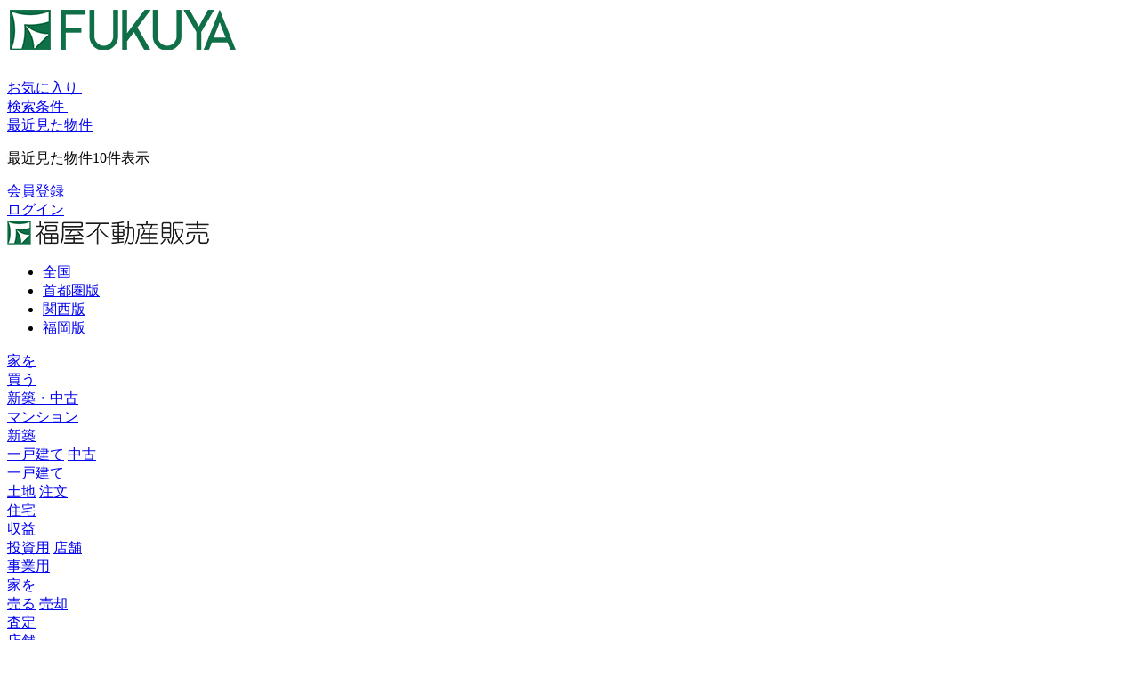

--- FILE ---
content_type: text/html; charset=UTF-8
request_url: https://www.fukuya-k.co.jp/kansai/ikkodate/kyoto/kyoto_kamigyo-ku/60710081000
body_size: 53094
content:
<!DOCTYPE html>
<html lang="ja">
<head>

  
  
  <!-- Google Tag Manager -->
  <script>(function(w,d,s,l,i){w[l]=w[l]||[];w[l].push({'gtm.start':
  new Date().getTime(),event:'gtm.js'});var f=d.getElementsByTagName(s)[0],
  j=d.createElement(s),dl=l!='dataLayer'?'&l='+l:'';j.async=true;j.src=
  'https://www.googletagmanager.com/gtm.js?id='+i+dl;f.parentNode.insertBefore(j,f);
  })(window,document,'script','dataLayer','GTM-M7C3WGQ');</script>
  <!-- End Google Tag Manager -->

  <!-- Marketo -->

  <!--fukuyaholdings-->
  <script type="text/javascript">
  (function() {
  var didInit = false;
  function initMunchkin() {
  if(didInit === false) {
  didInit = true;
  Munchkin.init('928-KAF-612');
  }
  }
  var s = document.createElement('script');
  s.type = 'text/javascript';
  s.async = true;
  s.src = '//munchkin.marketo.net/munchkin.js';
  s.onreadystatechange = function() {
  if (this.readyState == 'complete' || this.readyState == 'loaded') {
  initMunchkin();
  }
  };
  s.onload = initMunchkin;
  document.getElementsByTagName('head')[0].appendChild(s);
  })();
  </script>

  <!--fukuyaholdings2-->
  <script type="text/javascript">
  (function() {
  var didInit = false;
  function initMunchkin() {
  if(didInit === false) {
  didInit = true;
  Munchkin.init('859-CDD-591');
  }
  }
  var s = document.createElement('script');
  s.type = 'text/javascript';
  s.async = true;
  s.src = '//munchkin.marketo.net/munchkin.js';
  s.onreadystatechange = function() {
  if (this.readyState == 'complete' || this.readyState == 'loaded') {
  initMunchkin();
  }
  };
  s.onload = initMunchkin;
  document.getElementsByTagName('head')[0].appendChild(s);
  })();
  </script>

  <!-- End Marketo -->
  
  
  
  <meta http-equiv="X-UA-Compatible" content="IE=edge">
  <meta charset="utf-8">
  
    <meta name="description" content="">
  <meta name="keywords" content="">
  <title>新築・中古の一戸建て/マンション/土地のことならFUKUYA</title>
    
  <!-- meta tag -->
  <meta property="og:title" content="">
  <meta property="og:description" content="">
  <meta property="og:type" content="website">
  <meta property="og:image" content="https://www.fukuya-k.co.jp/assets/common/images/og_image.jpg">
  <meta property="og:url" content="https://www.fukuya-k.co.jp/kansai/ikkodate/kyoto/kyoto_kamigyo-ku/60710081000">
  <!-- /meta tag -->

  <!-- head include -->
  <meta name="viewport" content="width=1000">
	<link rel="shortcut icon" href="/assets/pc/common/img/favicon.ico" />

  <!--サイト共通CSS-->
  <link href="/assets/pc/common/css/base.css" rel="stylesheet">
  <link href="/assets/pc/common/css/lib/jquery.bxslider.css" rel="stylesheet">
  <link href="/assets/pc/common/css/common.css" rel="stylesheet">
  <!-- /サイト共通CSS-->
  <!-- /head include -->

  <!-- local_css -->
    <link href="https://www.fukuya-k.co.jp/assets/pc/common/css/lib/colorbox.css" rel="stylesheet">
  <link href="https://www.fukuya-k.co.jp/assets/pc/common/css/404.css" rel="stylesheet">
  <!-- /local_css -->
</head>

<body id="" class="">

    
        <!-- Google Tag Manager (noscript) -->
    <noscript><iframe src="https://www.googletagmanager.com/ns.html?id=GTM-M7C3WGQ"
    height="0" width="0" style="display:none;visibility:hidden"></iframe></noscript>
    <!-- End Google Tag Manager (noscript) -->
    
	<div id="wrap" class="">

    
        <header id="headerWrap">
	<div class="headTop statOut">
		<div class="contIn clearfix accSet">
			<div class="hideInfo">
				<div class="logo inSet"><img src="https://www.fukuya-k.co.jp/assets/pc/common/img/logo_eng_grn.png" alt="" class="w100p"></div>
				<div class="logo outSet"><img src="https://www.fukuya-k.co.jp/assets/pc/common/img/logo_eng_wh.png" alt="" class="w100p"></div>
							</div>
			<div class="personalNav clearfix">
				<div class="nav favorite"><a href="https://www.fukuya-k.co.jp/favorite">お気に入り<span class="num">&nbsp;</span></a></div>
				<div class="nav condition"><a href="https://www.fukuya-k.co.jp/saved-conditions">検索条件<span class="num red">&nbsp;</span></a></div>
				<div class="nav history accArea clickClose">
					<a href="#" class="accBtn">最近見た物件</a>
					<div class="accIn">
						<p class="historyTtl">最近見た物件10件表示</p>
					</div>
				</div>
			</div>
						<div class="btnArea inSet">
				<div class="btn registar"><a href="https://www.fukuya-k.co.jp/signup">会員登録</a></div>
				<div class="btn login shadow2px shadowWrap"><a href="https://www.fukuya-k.co.jp/login" class="btnShadow btnGrn">ログイン</a></div>
			</div>
					</div>
	</div>
	<div class="headBtm">
		<div class="contIn clearfix">
			<div class="headLeft">
				<div class="logo"><a href="https://www.fukuya-k.co.jp"><img src="https://www.fukuya-k.co.jp/assets/pc/common/img/logo_fukuya.jpg" alt="福屋不動産販売"></a></div>
				<ul class="areaNav linkBdrList">
					<li class="nav "><a href="https://www.fukuya-k.co.jp/top">全国</a></li>
					<li class="nav "><a href="https://www.fukuya-k.co.jp/shutoken">首都圏版</a></li>
					<li class="nav on "><a href="https://www.fukuya-k.co.jp/kansai">関西版</a></li>
					<li class="nav "><a href="https://www.fukuya-k.co.jp/fukuoka">福岡版</a></li>
				</ul>
			</div>
			<div class="headRight">
				<nav class="clearfix">
					<div class="buy navBlock">
						<div class="nav gry"><a href="https://www.fukuya-k.co.jp/buy"  >家を<br>買う</a></div>
						<div class="nav"><a href="https://www.fukuya-k.co.jp/mansion" >新築・中古<br>マンション</a></div>
						<div class="nav">
							<a href="https://www.fukuya-k.co.jp/shinchiku_ikkodate" class="navIn  ">新築<br>一戸建て</a>
							<a href="https://www.fukuya-k.co.jp/ikkodate" class="navIn   is-active ">中古<br>一戸建て</a>
						</div>
						<div class="nav">
							<a href="https://www.fukuya-k.co.jp/land" class="navIn ">土地</a>
							<a href="/fukuya/house" class="navIn  ">注文<br>住宅</a>
						</div>
						<div class="nav">
							<a href="https://www.fukuya-k.co.jp/investment" class="navIn ">収益<br>投資用</a>
							<a href="https://www.fukuya-k.co.jp/business" class="navIn ">店舗<br>事業用</a>
						</div>
					</div>
					<div class="sell navBlock">
						<div class="nav">
							<a href="https://www.fukuya-k.co.jp/sell" class="navIn gry ">家を<br>売る</a>
							<a href="https://www.fukuya-k.co.jp/lp/sellers" target="_blank" class="navIn ">売却<br>査定</a>
						</div>
					</div>
					<div class="shop navBlock">
						<div class="nav"><a href="https://www.fukuya-k.co.jp/shop" >店舗<br>検索</a></div>
					</div>
				</nav>
			</div>
		</div>
	</div>
</header>

<div id="topSeo">
	<h1 class="contIn fwN">FUKUYAの不動産売買情報サイト。関西・関東・福岡でマンション・一戸建て・土地探し。購入・売却なら福屋不動産販売へ</h1>
</div>
    
    <main id="main">
    <div class="contIn">
        <div class="notfound-wrap bukken">
            <div class="nfttl">
                <p>
                    <b>物件番号「60710081000」のページは<br>見つかりませんでした</b>
                    <span>
                        当該物件は掲載を終了した可能性が御座います
                    </span>
                                                                    <a href="https://www.fukuya-k.co.jp/kansai/ikkodate/kyoto/kyoto_kamigyo-ku">同じ市区の物件を探す<br>[京都府 京都市上京区の中古一戸建て一覧はこちら]</a>
                                    </p>
            </div>
                                            <div class="nf_ttlbox">
                    <p>
                        <span>この物件は京都北店が取り扱っていた可能性がございます。</span>
                        (公開終了もしくはURLの打ち間違いの可能性もございます)
                    </p>
                </div>
                <br>
                <p class="nf_bukkenTxt">
                    <span>株式会社福屋不動産販売京都北店では</span>
                    <span>「物件番号60710081000」以外にも</span>
                    <span>様々な物件情報を取り扱っています。</span>
                    <span>サイト公開中の物件はもちろん、</span>
                    <span>サイト公開ができない非公開物件もございます。</span>
                    <br>
                    <span>このエリアで住まいをお探しの際は、</span>
                    <span>お気軽にご相談ください</span>
                    <span><a href="https://www.fukuya-k.co.jp/shop/kyoto/kyotokita">京都北店のページはこちら</a></span>
                </p>
                    </div>

    </div>
</main>

    
        <div class="footBnrSlider">
    <ul class="slideArea" data-slider="[4,210,true]">
        <li class="box"><a href="https://www.fukuya-koumuten.co.jp/" class="link" target="_blank"><img src="https://www.fukuya-k.co.jp/assets/pc/common/img/data/bnr_relate01.jpg" alt=""></a></li>
        <li class="box"><a href="https://www.fukuya-life-service.com/" class="link" target="_blank"><img src="https://www.fukuya-k.co.jp/assets/pc/common/img/data/bnr_relate02.jpg" alt=""></a></li>
        <li class="box"><a href="https://www.fukuya-town.com/" class="link" target="_blank"><img src="https://www.fukuya-k.co.jp/assets/pc/common/img/data/bnr_relate03.jpg" alt=""></a></li>
        <li class="box"><a href="https://www.fukuya-k.co.jp/fukuya/cm" class="link" target="_blank"><img src="https://www.fukuya-k.co.jp/assets/pc/common/img/data/bnr_relate04.jpg" alt=""></a></li>
        <li class="box"><a href="https://www.fukuya-town.com/members" class="link" target="_blank"><img src="https://www.fukuya-k.co.jp/assets/pc/common/img/data/bnr_relate05.jpg" alt=""></a></li>
        <!--<li class="box"><a href="https://www.vissel-kobe.co.jp/" class="link" target="_blank"><img src="https://www.fukuya-k.co.jp/assets/pc/common/img/data/bnr_relate06.jpg" alt=""></a></li>-->
    </ul>
</div>
<!--<section id="cp_banner">
	<a href="https://www.fukuya-k.co.jp/mypage#mypageBnr" target="_brank">
		<img src="https://www.fukuya-k.co.jp/lp/info_members/cp_script/pc_bnr.jpg">
	</a>
</section>
-->



<div id="pageTop">
	<a href="#" class="toTopBtn anchor op">ページの先頭へ</a>
</div>

<footer id="footerWrap" class="accSet">
		<div id="footSell" class="accArea">
		<div class="btnWrap">
			<div class="contIn">
				<div class="accBtn footSell"><span class="sml">かんたん入力60秒</span>売却査定依頼</div>
			</div>
		</div>
		<div class="accIn bgGrn">
			<div class="contIn">
				<!--▼簡単入力売却査定依頼フォーム-->
				<div class="sellForm">
	<p class="ttl">かんたん入力　売却査定依頼</p>
	<form action="/sell/satei/tenpo" class="sellForm2" method="POST" target="_blank">
		<div class="selectBox type">
			<select name="type" id="">
				<option value="">物件種別を選択</option>
				                <option value="民間マンション">民間マンション</option>
                                <option value="公団マンション">公団マンション</option>
                                <option value="戸建住宅（土地付）">戸建住宅（土地付）</option>
                                <option value="戸建住宅（借地）">戸建住宅（借地）</option>
                                <option value="土地">土地</option>
                                <option value="その他">その他</option>
                			</select>
			<span class="flowNum">1</span>
		</div>
		<div class="selectBox pref">
			<select name="pref" id="">
				<option value="">都道府県</option>
								<option value="11">埼玉県</option>
								<option value="12">千葉県</option>
								<option value="13">東京都</option>
								<option value="14">神奈川県</option>
								<option value="18">福井県</option>
								<option value="25">滋賀県</option>
								<option value="26">京都府</option>
								<option value="27">大阪府</option>
								<option value="28">兵庫県</option>
								<option value="29">奈良県</option>
								<option value="30">和歌山県</option>
								<option value="40">福岡県</option>
							</select>
			<span class="flowNum">2</span>
		</div>
		<div class="selectBox city">
			<select name="city" id="" disabled="disabled">
				<option value="">市区町村</option>
			</select>
			<span class="flowNum">3</span>
		</div>
		<div class="selectBox town">
			<select name="area" id="" disabled="disabled">
				<option value="">町域</option>
			</select>
			<span class="flowNum">4</span>
		</div>
		<input type="hidden" name="form"  value="0">
		<input type="submit" id="sellForm2" class="btn sellFormSubmit" value="無料査定依頼スタート" disabled="disabled">
		<label for="sellForm2" class="shadowWrap shadow4px"><span class="btnShadow">無料査定依頼スタート</span></label>
	</form>
</div>				<div class="btnArea">
					<p class="btnTtl">福屋不動産販売の<br>売却相談こちら</p>
					<ul class="btnList">
						<li class="shadow5px shadowWrap"><a href="https://www.fukuya-k.co.jp/sell/shop" class="btnShadow"><span>相談だけでもOKです</span>売却相談</a></li>
						<li class="shadow5px shadowWrap"><a href="https://www.fukuya-k.co.jp/sell/sumikae" class="btnShadow"><span>購入と売却を同時に</span>住み替え相談</a></li>
						<li class="shadow5px shadowWrap"><a href="https://www.fukuya-k.co.jp/lp/sellers" class="btnShadow" target="_blank"><span>無料で実施中</span>無料査定依頼</a></li>
					</ul>
				</div>
			</div>
		</div>
	</div><!-- /footSell -->
	<div id="footBuy" class="accArea">
		<div class="btnWrap">
			<div class="contIn">
				<div class="accBtn footBuy"><span class="sml">不動産・住宅情報を探す</span>かんたん物件検索</div>
			</div>
		</div>
		<div class="accIn bgGrn">
			<div class="contIn">
				<p class="ttl">左から順番に条件を入力し検索方法を指定してください</p>
				<!--▼簡易検索-->
				<!--
                <div class="easySearch">
                    <form action="" method="POST">
                        
                        
                        <div class="flowWrap clearfix">
                            <div class="flow01 flow" data-next-data-type="pref">
                                <p class="flowTtl">1.種別を選ぶ (複数可)</p>
                                <div class="flowIn">
                                    <ul class="checkList">
                                        <li><label><input type="checkbox" name="shubetu[]" value="mansion" class="checkBox" ><span>マンション</span></label></li>
                                        <li><label><input type="checkbox" name="shubetu[]" value="land" class="checkBox" ><span>土地</span></label></li>
                                        <li><label><input type="checkbox" name="shubetu[]" value="shinchiku_ikkodate" class="checkBox" ><span>新築一戸建て</span></label></li>
                                        <li><label><input type="checkbox" name="shubetu[]" value="investment" class="checkBox" ><span>投資・収益用</span></label></li>
                                        <li><label><input type="checkbox" name="shubetu[]" value="ikkodate" class="checkBox" ><span>中古一戸建て</span></label></li>
                                        <li><label><input type="checkbox" name="shubetu[]" value="business" class="checkBox" ><span>事業・店舗用</span></label></li>
                                    </ul>
                                </div>
                            </div>
                            <div class="flow02 flow disabled" data-next-data-type="count">
                                <p class="flowTtl">2.都道府県を選ぶ</p>
                                <div class="flowIn">
                                    <div class="selectBox">
                                        <select name="pref" class="prefSelectBox" disabled="disabled">
                                            <option value="">指定なし</option>
                                        </select>
                                    </div>
                                </div>
                            </div>
                            <div class="flow03 flow disabled" data-next-data-type="count">
                                <p class="flowTtl">3.簡易条件指定</p>
                                <div class="flowIn accSet">
                                    <div class="dtlSlct accArea priceAcc clickClose">
                                        <a href="#" class="accBtn">価格　：<span class="cngLow" data-na="下限なし">下限なし</span>～<span class="cngHigh" data-na="上限なし">上限なし</span></a>
                                        <div class="closeBtn"><span class="btn">閉じる</span></div>
                                        <div class="accIn">
                                            <div class="selectBox">
                                                <select name="ds[0][from]" id="" class="changeTriger" data-area="cngLow">
                                                                                                        <option value="">下限なし</option>
                                                                                                        <option value="500">500万円</option>
                                                                                                        <option value="1000">1,000万円</option>
                                                                                                        <option value="1500">1,500万円</option>
                                                                                                        <option value="2000">2,000万円</option>
                                                                                                        <option value="2500">2,500万円</option>
                                                                                                        <option value="3000">3,000万円</option>
                                                                                                        <option value="3500">3,500万円</option>
                                                                                                        <option value="4000">4,000万円</option>
                                                                                                        <option value="4500">4,500万円</option>
                                                                                                        <option value="5000">5,000万円</option>
                                                                                                        <option value="5500">5,500万円</option>
                                                                                                        <option value="6000">6,000万円</option>
                                                                                                        <option value="6500">6,500万円</option>
                                                                                                        <option value="7000">7,000万円</option>
                                                                                                        <option value="8000">8,000万円</option>
                                                                                                        <option value="9000">9,000万円</option>
                                                                                                        <option value="10000">1億円</option>
                                                                                                    </select>
                                            </div>
                                            <div class="selectBox">
                                                <select name="ds[0][to]" id="" class="changeTriger" data-area="cngHigh">
                                                                                                        <option value="">上限なし</option>
                                                                                                        <option value="500">500万円</option>
                                                                                                        <option value="1000">1,000万円</option>
                                                                                                        <option value="1500">1,500万円</option>
                                                                                                        <option value="2000">2,000万円</option>
                                                                                                        <option value="2500">2,500万円</option>
                                                                                                        <option value="3000">3,000万円</option>
                                                                                                        <option value="3500">3,500万円</option>
                                                                                                        <option value="4000">4,000万円</option>
                                                                                                        <option value="4500">4,500万円</option>
                                                                                                        <option value="5000">5,000万円</option>
                                                                                                        <option value="5500">5,500万円</option>
                                                                                                        <option value="6000">6,000万円</option>
                                                                                                        <option value="6500">6,500万円</option>
                                                                                                        <option value="7000">7,000万円</option>
                                                                                                        <option value="8000">8,000万円</option>
                                                                                                        <option value="9000">9,000万円</option>
                                                                                                        <option value="10000">1億円</option>
                                                                                                    </select>
                                            </div>
                                        </div>
                                    </div>
                                    <div class="dtlSlct accArea walkAcc clickClose">
                                        <a href="#" class="accBtn">駅徒歩　：<span class="cngWalk" data-na="指定なし">指定なし</span></a>
                                        <div class="closeBtn"><span class="btn">閉じる</span></div>
                                        <div class="accIn">
                                            <div class="selectBox">
                                                <select name="ds[4][walk]" id="" class="changeTriger" data-area="cngWalk">
                                                                                                        <option value="">指定なし</option>
                                                                                                        <option value="3">3分以内</option>
                                                                                                        <option value="5">5分以内</option>
                                                                                                        <option value="10">10分以内</option>
                                                                                                        <option value="15">15分以内</option>
                                                                                                        <option value="20">20分以内</option>
                                                                                                    </select>
                                            </div>
                                                                                        <div class="busBtn"><label><input type="checkbox" name="ds[4][bus]" value="1" class="checkBox"><span>バス含む</span></label></div>
                                                                                    </div>
                                    </div>
                                    <div class="dtlSlct accArea madoriAcc clickClose">
                                        <a href="#" class="accBtn">間取り：<span class="cngMadori" data-na="指定なし">指定なし</span></a>
                                        <div class="closeBtn"><span class="btn">閉じる</span></div>
                                        <div class="accIn" data-arr="madoriArr">
                                            <ul class="changeList">
                                                                                                <li><label><input type="checkbox" name="ds[3][0]" value="1" class="checkBox changeTriger" data-area="cngMadori"><span>ワンルーム</span></label></li>
                                                                                                <li><label><input type="checkbox" name="ds[3][1]" value="1" class="checkBox changeTriger" data-area="cngMadori"><span>1K～1LDK(S含む)</span></label></li>
                                                                                                <li><label><input type="checkbox" name="ds[3][2]" value="1" class="checkBox changeTriger" data-area="cngMadori"><span>2K～2LDK(S含む)</span></label></li>
                                                                                                <li><label><input type="checkbox" name="ds[3][3]" value="1" class="checkBox changeTriger" data-area="cngMadori"><span>3K～3LDK(S含む)</span></label></li>
                                                                                                <li><label><input type="checkbox" name="ds[3][4]" value="1" class="checkBox changeTriger" data-area="cngMadori"><span>4K～4LDK(S含む)</span></label></li>
                                                                                                <li><label><input type="checkbox" name="ds[3][5]" value="1" class="checkBox changeTriger" data-area="cngMadori"><span>5K以上</span></label></li>
                                                                                            </ul>
                                        </div>
                                    </div>
                                </div>
                            </div>
                            <div class="resultBox disabled">
                                <p class="resultNum">該当<span class="total_item_size" data-currentnum="0">0</span>件</p>
                                <ul class="btnList">
                                    <li class="area shadowWrap shadow2px"><a href="#" class="btnShadow"><span class="big">エリア</span>から探す</a></li>
                                    <li class="station shadowWrap shadow2px"><a href="#" class="btnShadow"><span class="big">沿線/駅</span>から探す</a></li>
                                    <li class="mapflag shadowWrap shadow2px"><a href="#" class="btnShadow"><span class="big">地図</span>から探す</a></li>
                                </ul>
                            </div>
                        </div>
                    </form>
                </div>
-->
				<!-- 2019/9/6 FROM 一時対応 「かんたん検索」footerにだけ表示されるよう直接記述 -->
				<div class="easySearch">
                    <form action="" method="POST">
                        
                                                <input type="hidden" name="area" value="kansai" >
                        
                        <div class="flowWrap clearfix">
                            <div class="flow01 flow" data-next-data-type="pref">
                                <p class="flowTtl">1.種別を選ぶ (複数可)</p>
                                <div class="flowIn">
                                    <ul class="checkList">
                                        <li><label><input type="checkbox" name="shubetu[]" value="mansion" class="checkBox" ><span>マンション</span></label></li>
                                        <li><label><input type="checkbox" name="shubetu[]" value="land" class="checkBox" ><span>土地</span></label></li>
                                        <li><label><input type="checkbox" name="shubetu[]" value="shinchiku_ikkodate" class="checkBox" ><span>新築一戸建て</span></label></li>
                                        <li><label><input type="checkbox" name="shubetu[]" value="investment" class="checkBox" ><span>投資・収益用</span></label></li>
                                        <li><label><input type="checkbox" name="shubetu[]" value="ikkodate" class="checkBox" ><span>中古一戸建て</span></label></li>
                                        <li><label><input type="checkbox" name="shubetu[]" value="business" class="checkBox" ><span>事業・店舗用</span></label></li>
                                    </ul>
                                </div>
                            </div>
                            <div class="flow02 flow disabled" data-next-data-type="count">
                                <p class="flowTtl">2.都道府県を選ぶ</p>
                                <div class="flowIn">
                                    <div class="selectBox">
                                        <select name="pref" class="prefSelectBox" disabled="disabled">
                                            <option value="">指定なし</option>
                                        </select>
                                    </div>
                                </div>
                            </div>
                            <div class="flow03 flow disabled" data-next-data-type="count">
                                <p class="flowTtl">3.簡易条件指定</p>
                                <div class="flowIn accSet">
                                    <div class="dtlSlct accArea priceAcc clickClose">
                                        <a href="#" class="accBtn">価格　：<span class="cngLow" data-na="下限なし">下限なし</span>～<span class="cngHigh" data-na="上限なし">上限なし</span></a>
                                        <div class="closeBtn"><span class="btn">閉じる</span></div>
                                        <div class="accIn">
                                            <div class="selectBox">
                                                <select name="ds[0][from]" id="" class="changeTriger" data-area="cngLow">
                                                                                                        <option value="">下限なし</option>
                                                                                                        <option value="500">500万円</option>
                                                                                                        <option value="1000">1,000万円</option>
                                                                                                        <option value="1500">1,500万円</option>
                                                                                                        <option value="2000">2,000万円</option>
                                                                                                        <option value="2500">2,500万円</option>
                                                                                                        <option value="3000">3,000万円</option>
                                                                                                        <option value="3500">3,500万円</option>
                                                                                                        <option value="4000">4,000万円</option>
                                                                                                        <option value="4500">4,500万円</option>
                                                                                                        <option value="5000">5,000万円</option>
                                                                                                        <option value="5500">5,500万円</option>
                                                                                                        <option value="6000">6,000万円</option>
                                                                                                        <option value="6500">6,500万円</option>
                                                                                                        <option value="7000">7,000万円</option>
                                                                                                        <option value="8000">8,000万円</option>
                                                                                                        <option value="9000">9,000万円</option>
                                                                                                        <option value="10000">1億円</option>
                                                                                                    </select>
                                            </div>
                                            <div class="selectBox">
                                                <select name="ds[0][to]" id="" class="changeTriger" data-area="cngHigh">
                                                                                                        <option value="">上限なし</option>
                                                                                                        <option value="500">500万円</option>
                                                                                                        <option value="1000">1,000万円</option>
                                                                                                        <option value="1500">1,500万円</option>
                                                                                                        <option value="2000">2,000万円</option>
                                                                                                        <option value="2500">2,500万円</option>
                                                                                                        <option value="3000">3,000万円</option>
                                                                                                        <option value="3500">3,500万円</option>
                                                                                                        <option value="4000">4,000万円</option>
                                                                                                        <option value="4500">4,500万円</option>
                                                                                                        <option value="5000">5,000万円</option>
                                                                                                        <option value="5500">5,500万円</option>
                                                                                                        <option value="6000">6,000万円</option>
                                                                                                        <option value="6500">6,500万円</option>
                                                                                                        <option value="7000">7,000万円</option>
                                                                                                        <option value="8000">8,000万円</option>
                                                                                                        <option value="9000">9,000万円</option>
                                                                                                        <option value="10000">1億円</option>
                                                                                                    </select>
                                            </div>
                                        </div>
                                    </div>
                                    <div class="dtlSlct accArea walkAcc clickClose">
                                        <a href="#" class="accBtn">駅徒歩　：<span class="cngWalk" data-na="指定なし">指定なし</span></a>
                                        <div class="closeBtn"><span class="btn">閉じる</span></div>
                                        <div class="accIn">
                                            <div class="selectBox">
                                                <select name="ds[4][walk]" id="" class="changeTriger" data-area="cngWalk">
                                                                                                        <option value="">指定なし</option>
                                                                                                        <option value="3">3分以内</option>
                                                                                                        <option value="5">5分以内</option>
                                                                                                        <option value="10">10分以内</option>
                                                                                                        <option value="15">15分以内</option>
                                                                                                        <option value="20">20分以内</option>
                                                                                                    </select>
                                            </div>
                                                                                        <div class="busBtn"><label><input type="checkbox" name="ds[4][bus]" value="1" class="checkBox"><span>バス含む</span></label></div>
                                                                                    </div>
                                    </div>
                                    <div class="dtlSlct accArea madoriAcc clickClose">
                                        <a href="#" class="accBtn">間取り：<span class="cngMadori" data-na="指定なし">指定なし</span></a>
                                        <div class="closeBtn"><span class="btn">閉じる</span></div>
                                        <div class="accIn" data-arr="madoriArr">
                                            <ul class="changeList">
                                                                                                <li><label><input type="checkbox" name="ds[3][0]" value="1" class="checkBox changeTriger" data-area="cngMadori"><span>ワンルーム</span></label></li>
                                                                                                <li><label><input type="checkbox" name="ds[3][1]" value="1" class="checkBox changeTriger" data-area="cngMadori"><span>1K～1LDK(S含む)</span></label></li>
                                                                                                <li><label><input type="checkbox" name="ds[3][2]" value="1" class="checkBox changeTriger" data-area="cngMadori"><span>2K～2LDK(S含む)</span></label></li>
                                                                                                <li><label><input type="checkbox" name="ds[3][3]" value="1" class="checkBox changeTriger" data-area="cngMadori"><span>3K～3LDK(S含む)</span></label></li>
                                                                                                <li><label><input type="checkbox" name="ds[3][4]" value="1" class="checkBox changeTriger" data-area="cngMadori"><span>4K～4LDK(S含む)</span></label></li>
                                                                                                <li><label><input type="checkbox" name="ds[3][5]" value="1" class="checkBox changeTriger" data-area="cngMadori"><span>5K以上</span></label></li>
                                                                                            </ul>
                                        </div>
                                    </div>
                                </div>
                            </div>
                            <div class="resultBox disabled">
                                <p class="resultNum">該当<span class="total_item_size" data-currentnum="0">0</span>件</p>
                                <ul class="btnList">
                                    <li class="area shadowWrap shadow2px"><a href="#" class="btnShadow"><span class="big">エリア</span>から探す</a></li>
                                    <li class="station shadowWrap shadow2px"><a href="#" class="btnShadow"><span class="big">沿線/駅</span>から探す</a></li>
                                    <li class="mapflag shadowWrap shadow2px"><a href="#" class="btnShadow"><span class="big">地図</span>から探す</a></li>
                                </ul>
                            </div>
                        </div>
                    </form>
                </div>

				<!-- 2019/9/6 TO 一時対応 「かんたん検索」footerにだけ表示されるよう直接記述 -->

			</div>
		</div>
	</div><!-- /footBuy -->
		<div class="footMdl contIn">
		<div class="clearfix">
			<div class="flL area">
				<h2 class="ttl icoTtl">エリアから探す</h2>
				<ul class="linkBdrList">
				 <li><a href="https://www.fukuya-k.co.jp/shutoken/all/tokyo/area">東京都</a></li>
				 <li><a href="https://www.fukuya-k.co.jp/shutoken/all/kanagawa/area">神奈川県</a></li>
				 <li><a href="https://www.fukuya-k.co.jp/shutoken/all/chiba/area">千葉県</a></li>
				 <li><a href="https://www.fukuya-k.co.jp/shutoken/all/saitama/area">埼玉県</a></li>
				 <li><a href="https://www.fukuya-k.co.jp/kansai/all/osaka/area">大阪府</a></li>
				 <li><a href="https://www.fukuya-k.co.jp/kansai/all/hyogo/area">兵庫県</a></li>
				 <li><a href="https://www.fukuya-k.co.jp/kansai/all/kyoto/area">京都府</a></li>
				 <li><a href="https://www.fukuya-k.co.jp/kansai/all/nara/area">奈良県</a></li>
				 <li><a href="https://www.fukuya-k.co.jp/kansai/all/shiga/area">滋賀県</a></li>
				 <li><a href="https://www.fukuya-k.co.jp/kansai/all/wakayama/area">和歌山県</a></li>
				 <li><a href="https://www.fukuya-k.co.jp/kansai/all/okayama/area">岡山県</a></li>
				 <li><a href="https://www.fukuya-k.co.jp/kansai/all/mie/area">三重県</a></li>
				 <li><a href="https://www.fukuya-k.co.jp/fukuoka/all/fukuoka/area">福岡県</a></li>
				</ul>
			</div><!-- /left -->
			<div class="flR station">
				<h2 class="ttl icoTtl">沿線・駅から探す</h2>
				<ul class="linkBdrList">
				 <li><a href="https://www.fukuya-k.co.jp/shutoken/all/tokyo/line">東京都</a></li>
				 <li><a href="https://www.fukuya-k.co.jp/shutoken/all/kanagawa/line">神奈川県</a></li>
				 <li><a href="https://www.fukuya-k.co.jp/shutoken/all/chiba/line">千葉県</a></li>
				 <li><a href="https://www.fukuya-k.co.jp/shutoken/all/saitama/line">埼玉県</a></li>
				 <li><a href="https://www.fukuya-k.co.jp/kansai/all/osaka/line">大阪府</a></li>
				 <li><a href="https://www.fukuya-k.co.jp/kansai/all/hyogo/line">兵庫県</a></li>
				 <li><a href="https://www.fukuya-k.co.jp/kansai/all/kyoto/line">京都府</a></li>
				 <li><a href="https://www.fukuya-k.co.jp/kansai/all/nara/line">奈良県</a></li>
				 <li><a href="https://www.fukuya-k.co.jp/kansai/all/shiga/line">滋賀県</a></li>
				 <li><a href="https://www.fukuya-k.co.jp/kansai/all/wakayama/line">和歌山県</a></li>
				 <li><a href="https://www.fukuya-k.co.jp/kansai/all/okayama/line">岡山県</a></li>
				 <li><a href="https://www.fukuya-k.co.jp/kansai/all/mie/line">三重県</a></li>
				 <li><a href="https://www.fukuya-k.co.jp/fukuoka/all/fukuoka/line">福岡県</a></li>
				</ul>
			</div><!-- /right -->
		</div>
		<div class="clearfix bottom">
			<div class="flL">
				<h2 class="ttl"><span>都道府県TOP</span></h2>
				<ul class="linkBdrList">
				 <li><a href="https://www.fukuya-k.co.jp/shutoken/tokyo">東京都</a></li>
				 <li><a href="https://www.fukuya-k.co.jp/shutoken/kanagawa">神奈川県</a></li>
				 <li><a href="https://www.fukuya-k.co.jp/shutoken/chiba">千葉県</a></li>
				 <li><a href="https://www.fukuya-k.co.jp/shutoken/saitama">埼玉県</a></li>
				 <li><a href="https://www.fukuya-k.co.jp/kansai/osaka">大阪府</a></li>
				 <li><a href="https://www.fukuya-k.co.jp/kansai/hyogo">兵庫県</a></li>
				 <li><a href="https://www.fukuya-k.co.jp/kansai/kyoto">京都府</a></li>
				 <li><a href="https://www.fukuya-k.co.jp/kansai/nara">奈良県</a></li>
				 <li><a href="https://www.fukuya-k.co.jp/kansai/shiga">滋賀県</a></li>
				 <li><a href="https://www.fukuya-k.co.jp/kansai/wakayama">和歌山県</a></li>
				 <li><a href="https://www.fukuya-k.co.jp/kansai/okayama">岡山県</a></li>
				 <li><a href="https://www.fukuya-k.co.jp/kansai/mie">三重県</a></li>
				 <li><a href="https://www.fukuya-k.co.jp/fukuoka/fukuoka">福岡県</a></li>
				</ul>
			</div><!-- /left -->
			<div class="flR">
				<h2 class="ttl"><span>種別TOP</span></h2>
				<ul class="linkBdrList">
				 <li><a href="https://www.fukuya-k.co.jp/mansion">マンション</a></li>
				 <li><a href="https://www.fukuya-k.co.jp/shinchiku_ikkodate">新築一戸建て</a></li>
				 <li><a href="https://www.fukuya-k.co.jp/ikkodate">中古一戸建て</a></li>
				 <li><a href="https://www.fukuya-k.co.jp/land">土地・売地</a></li>
				 <li><a href="https://www.fukuya-k.co.jp/investment">投資・収益用物件</a></li>
				 <li><a href="https://www.fukuya-k.co.jp/business">事業・店舗用物件</a></li>
				</ul>
			</div><!-- /right -->
		</div><!-- /tableBox -->
		<!--▼キーワード検索-->
        <div class="searchBox bukkenCdSearchBox">
	<div class="left">
		<form action="https://search.fukuya-k.co.jp" method="GET" target="_blank">
			<div class="checkbox">
				<label><input type="checkbox" name="name_type[]" value="station" class="checkBox"><span>駅名</span></label>
				<label><input type="checkbox" name="name_type[]" value="city" class="checkBox"><span>市区郡町名</span></label>
				<label><input type="checkbox" name="name_type[]" value="i_name" class="checkBox"><span>物件名</span></label>
			</div>
			<div class="textarea"><input class="inputBox iSearchAssist" type="text" name="kw" value="" placeholder="キーワード検索"></div>
			<div class="submit shadowWrap shadow4px"><a href="javascript:void(0)" onclick="$(this).closest('form').submit()" class="btnGrn btnShadow">検索する</a></div>
			<input type="hidden" name="ie" value="u">
			<input type="hidden" name="temp" value="pc">
		</form>
	</div><!-- /left -->
	<div class="right bukkenCdSearchBox">
		<div class="textarea"><input class="inputBox bukkenCdSearchInput" type="text" name=""  value="" placeholder="物件番号検索" maxlength="11"></div>
		<div class="submit shadowWrap shadow4px bukkenCdSearch"><a href="javascript:void(0)" class="btnGrn btnShadow">検索する</a></div>
	</div><!-- /right -->
</div><!-- /searchBox -->	</div>
	<div class="footBtm">
		<div class="contIn">
			<div class="searchBlock">
				<p class="ttl">FUKUYAの店舗を探す</p>
				<ul class="menuBox">
				 <li><a href="https://www.fukuya-k.co.jp/shop/osaka">大阪府</a></li>
				 <li><a href="https://www.fukuya-k.co.jp/shop/hyogo">兵庫県</a></li>
				 <li><a href="https://www.fukuya-k.co.jp/shop/kyoto">京都府</a></li>
				 <li><a href="https://www.fukuya-k.co.jp/shop/nara">奈良県</a></li>
				 <li><a href="https://www.fukuya-k.co.jp/shop/shiga">滋賀県</a></li>
				 <li><a href="https://www.fukuya-k.co.jp/shop/tokyo">東京都</a></li>
				 <li><a href="https://www.fukuya-k.co.jp/shop/fukuoka">福岡県</a></li>
				</ul>
			</div><!-- /searchBlock -->
			<div class="menuBlock">
				<div class="logo"><a href="https://www.fukuya-k.co.jp/top"><img src="https://www.fukuya-k.co.jp/assets/pc/common/img/logo_fukuya_kabu.png" alt="福屋不動産販売"></a></div>
				<div class="linkBox">
					<ul class="linkBdrList">
					 <li><a href="https://www.fukuya-k.co.jp/fukuya/company">企業情報</a></li>
					 <li><a href="https://www.fukuya-k.co.jp/fukuya/company/contact">お問い合わせ</a></li>
					 <li><a href="https://fukuya-hd.co.jp/recruit/" target="_blank">採用情報</a></li>
					 <li><a href="https://www.fukuya-k.co.jp/fukuya/sitemap">サイトマップ</a></li>
					 <li><a href="https://www.fukuya-k.co.jp/fukuya/privacy">プライバシーポリシー</a></li>
					 <li><a href="https://www.fukuya-k.co.jp/fukuya/links">リンク一覧</a></li>
					</ul>
					<!--<ul class="linkBdrList">
					 <li><a href="https://ja-jp.facebook.com/fukuya.jp/" target="_blank"><span class="fwB">Facebook</span></a></li>
					 <li><a href="https://twitter.com/fukuya_official" target="_blank"><span class="fwB">Twitter</span></a></li>
					 <li><a href="https://store.shopping.yahoo.co.jp/fukunyan/" target="_blank"><span class="fwB">Yahooショッピング</span>(ふくにゃんグッズ)</a></li>
					</ul>-->
				</div>
			</div><!-- /menuBlock -->
		</div>
		<div class="infoBlock">
			<div class="contIn">
				<p><span class="clrDgrn fwB">[福屋不動産販売の住宅情報サイトの機能紹介]</span>　購入物件をエリア検索・最寄りの駅・沿線検索はもちろん、地図から探す・路線図で探すなどの機能も充実。お気に入りの物件はメールやLINE送信でご家族と共有いただくことも可能です。会員登録していただくと検索条件の複数保存や新着情報やおすすめ物件のメール配信など、充実の購入サポート機能が使用できます。家を売りたい・住み替えたい方は簡単査定依頼フォームなら項目を入力するだけで査定依頼が可能です。</p>
			</div><!-- /contIn -->
		</div><!-- /infoBlock -->
		<div class="linkBlock">
			<div class="contIn clearfix">
				<div class="logo">
					<p class="img"><img src="https://www.fukuya-k.co.jp/assets/pc/common/img/logo_eng_wh.png" alt="FUKUYA"></p>
					<p class="fz10">&copy; FUKUYA Holdings CO.,LTD. All Rights Reserved.</p>
				</div>
				<ul class="menuBox">
				 <li><a href="https://fukuya-hd.co.jp/" target="_blank">福屋ホールディングス</a></li>
				 <li><a href="https://www.fukuya-koumuten.co.jp/" target="_blank">福屋工務店</a></li>
				 <li><a href="https://www.fukuya-life-service.com/" target="_blank">福屋ライフサービス</a></li>
				 <li><a href="https://www.fukuya-kaitori.jp/" target="_blank">福屋アセットマネジメント</a></li>

				</ul>
			</div><!-- /contIn -->
		</div><!-- /linkBlock -->
	</div><!-- /footBtm -->
</footer><!-- #footerWrap -->
    
    </div><!-- /wrap -->
    <!--サイト共通JS-->
<script src="https://www.fukuya-k.co.jp/assets/pc/common/js/jquery-2.1.4.js"></script>
<script src="https://www.fukuya-k.co.jp/assets/pc/common/js/lib/jquery.matchHeight.js"></script>
<script src="https://www.fukuya-k.co.jp/assets/pc/common/js/lib/jquery.bxslider.js"></script>
<script src="https://www.fukuya-k.co.jp/assets/pc/common/js/lib/jquery.cookie.js"></script>
<script src="https://www.fukuya-k.co.jp/assets/pc/common/js/common.js?20200924"></script>
<script src="https://www.fukuya-k.co.jp/assets/pc/common/js/eic_common.js"></script>
<!-- /サイト共通JS-->

  <!-- local_js -->
  <script>
      var favoMax = 30;
      var isLogin = false;
      var cookieOption = {'expires' : 1825, 'path': '/', 'domain' : ''};
  </script>
    <!-- /local_js -->

  
  <script type="text/javascript" src="https://cache.dga.jp/s/fukuya/search_tool_n3.js"></script>

</body>
</html>
